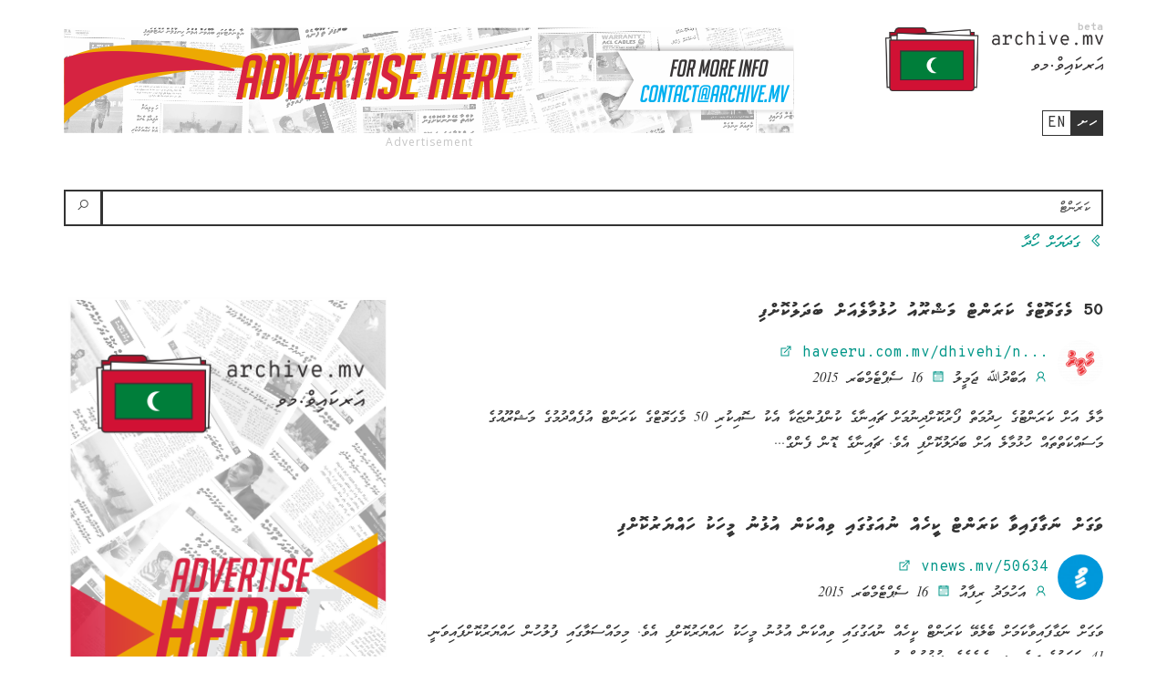

--- FILE ---
content_type: text/html; charset=UTF-8
request_url: https://archive.mv/dv/search?term=%DE%86%DE%A6%DE%83%DE%A6%DE%82%DE%B0%DE%93%DE%B0&page=180
body_size: 4920
content:
<!DOCTYPE html>
<html lang="dv">
    <head>
	<meta charset="utf-8">
	<meta http-equiv="X-UA-Compatible" content="IE=edge">
	<meta name="viewport" content="width=device-width, initial-scale=1">

	<!-- CSRF Token -->
	<meta name="csrf-token" content="0h32WL8Yv9bcd8cfk8xmVojbosf3jfc6kY7XkoV6">

	<title>Archive MV - Articles</title>

	<link rel="apple-touch-icon" sizes="180x180" href="https://archive.mv/img/apple-touch-icon.png">
<link rel="shortcut icon" href="https://archive.mv/favicon.ico">
	<!-- Vendor Styles -->
	<link rel="stylesheet" href="https://archive.mv/css/bootstrap.css">
		<link rel="stylesheet" type="text/css" href="https://archive.mv/css/bootstrap-rtl.min.css">
	    <link href="https://fonts.googleapis.com/css?family=Open+Sans:400,700|Overpass+Mono:400,700" rel="stylesheet">
    <link rel="stylesheet" href="https://archive.mv/css/line-awesome-font-awesome.min.css">
    <link href="https://archive.mv/js/vendor/select2/select2.min.css" rel="stylesheet"/>

	
	<!-- Custom Styles -->
	<link rel="stylesheet" type="text/css" href="https://archive.mv/css/app.css">

		<link rel="stylesheet" type="text/css" href="https://archive.mv/css/rtl.css">
	<link rel="stylesheet" type="text/css" href="https://archive.mv/css/dv.css">
	
	
	<!-- Scripts -->
	<script>
        window.Laravel = {"csrfToken":"0h32WL8Yv9bcd8cfk8xmVojbosf3jfc6kY7XkoV6","apiUrl":"https:\/\/archive.mv\/api\/v1","homeUrl":"https:\/\/archive.mv"}	</script>
</head>    
    <body>
        <header id="main-header">
    <div class="container">
        <div class="clearfix header-top">
            <div class="pull-left flip">
                <a class="header-brand" href="https://archive.mv" title="Archive MV">
                    <img src="https://archive.mv/img/logo.png" class="img-responsive header-logo" alt="Archive MV">
                </a>
                    <ul class="lang-switcher">
    <li class="dv-text mono active">
        <a href="https://archive.mv/dv/search" title="Dhivehi">ހށ</a>
    </li><li class="en-text mono">
        <a href="https://archive.mv/en/search" title="English">en</a>
    </li>
</ul>            </div>
            <div class="pull-right flip">
                <div class="ad ">
                    <a href="https://archive.mv/ads/4" target="_blank">
                <img src="https://archivemv.s3.amazonaws.com/caaz1mosz7uxzysx/f4nzjpbd.png" class="img-responsive">
            </a>
            </div>
            </div>
        </div>

        <form method="GET" action="https://archive.mv/dv/search" accept-charset="UTF-8">
<div class="form-group">
    <div class="input-group">
        <input class="lang form-control" placeholder="ހޯދާ..." name="term" type="text" value="ކަރަންޓް">
        <div class="input-group-btn lang">
            <button class="btn btn-default"><i class="fa fa-search"></i></button>
        </div>
    </div>
    <div class="help-block">
        <a href="https://archive.mv/dv/advanced-search">
            <i class="fa fa-chevron-right"></i> ގަދަޔަށް ހޯދާ
        </a>
    </div>
</div>

        </form>    </div>
</header>
        <div id="main-content">
                <div class="container archive">
        <div class="row">
            <div class="col-md-8">
                                    <article class="loop-article" id="article-629973">
        <h2 class="article-title">
            <a href="https://archive.mv/dv/articles/a9WWE">
            50 މެގަވޮޓްގެ ކަރަންޓް މަޝްރޫއު ހުޅުމާލެއަށް ބަދަލުކޮށްފި
            </a>
        </h2>

        <div class="media article-meta">
    <div class="media-left">
                    <a href="" title="ހަވީރު">
                <img class="logo" src="https://archivemv.s3.amazonaws.com/omdyzt9diogsqgff/c/thumb.jpg">
            </a>
            </div>
    <div class="media-body">
        <div class="meta-list">
                <div class="meta-item">
                    <a class="en-text mono ltr ext-link" href="http://haveeru.com.mv/dhivehi/news/177399" target="_blank">
                        <i class="fa fa-external-link"></i>
                         haveeru.com.mv/dhivehi/n...
                    </a>
                </div>
                            <span class="meta-item">
                    <i class="fa fa-user"></i>
                    <span class="meta-author"> އަބްދުﷲ ޖަމީލު</span>
                </span>
                                        <span class="meta-item">
                    <i class="fa fa-calendar"></i>
                    <time datetime="2015-09-16 06:50:00">16 ސެޕްޓެމްބަރ 2015</time>
                </span>
                    </div>
    </div>
</div>
                <p class="summary hidden-xs"> މާލެ އަށް ކަރަންޓުގެ ހިދުމަތް ފޯރުކޮށްދިނުމަށް ޗައިނާގެ ކުންފުންޏަކާ އެކު ސޮއިކުރި 50 މެގަވޮޓްގެ ކަރަންޓް އުފެއްދުމުގެ މަޝްރޫއުގެ މަސައްކަތްތައް ހުޅުމާލެ އަށް ބަދަލުކޮށްފި އެވެ. ޗައިނާގެ ޑޮން ފެންގް...</p>
            </article>
    <article class="loop-article" id="article-918330">
        <h2 class="article-title">
            <a href="https://archive.mv/dv/articles/4BM0g">
            ވަގަށް ނަގާފައިވާ ކަރަންޓް ކީހެއް ނުއަގުގައި ވިއްކަން އުޅުނު މީހަކު ހައްޔަރުކޮށްފި
            </a>
        </h2>

        <div class="media article-meta">
    <div class="media-left">
                    <a href="" title="ވީނިއުސް">
                <img class="logo" src="https://archivemv.s3.amazonaws.com/1fqefjvnyvzbix4m/c/thumb.jpg">
            </a>
            </div>
    <div class="media-body">
        <div class="meta-list">
                <div class="meta-item">
                    <a class="en-text mono ltr ext-link" href="http://vnews.mv/50634" target="_blank">
                        <i class="fa fa-external-link"></i>
                         vnews.mv/50634
                    </a>
                </div>
                            <span class="meta-item">
                    <i class="fa fa-user"></i>
                    <span class="meta-author">އަހުމަދު ރިފާއު</span>
                </span>
                                        <span class="meta-item">
                    <i class="fa fa-calendar"></i>
                    <time datetime="2015-09-16 00:03:23">16 ސެޕްޓެމްބަރ 2015</time>
                </span>
                    </div>
    </div>
</div>
                <p class="summary hidden-xs">ވަގަށް ނަގާފައިވާކަމަށް ބެލެވޭ ކަރަންޓް ކީހެއް ނުއަގުގައި ވިއްކަން އުޅުނު މީހަކު ހައްޔަރުކޮށްފި އެވެ. 
މިމައްސަލާގައި ފުލުހުން ހައްޔަރުކޮށްފައިވަނީ 41 އަހަރުގެ ދިވެހި ފިރިހެނެކެވެ.
ފުލުހުން ބުނީ މިމ...</p>
            </article>
    <article class="loop-article" id="article-825944">
        <h2 class="article-title">
            <a href="https://archive.mv/dv/articles/qqgJd">
            އިންޖީނަށް ލިބޭ ގެެއްލުމަކުން ކަރަންޓުގެ ޚިދުމަތް މެެދުކެނޑުމަކީ ކަރަންޓް ނުލިބުމެއް ނޫން: ރައީސް
            </a>
        </h2>

        <div class="media article-meta">
    <div class="media-left">
                    <a href="" title="މިއަދު">
                <img class="logo" src="https://archivemv.s3.amazonaws.com/cdtfcncmmbkvctkl/c/thumb.jpg">
            </a>
            </div>
    <div class="media-body">
        <div class="meta-list">
                <div class="meta-item">
                    <a class="en-text mono ltr ext-link" href="http://miadhu.com/article/read/10146" target="_blank">
                        <i class="fa fa-external-link"></i>
                         miadhu.com/article/read/...
                    </a>
                </div>
                            <span class="meta-item">
                    <i class="fa fa-user"></i>
                    <span class="meta-author">އަބްދުއްލަތީފް</span>
                </span>
                                        <span class="meta-item">
                    <i class="fa fa-calendar"></i>
                    <time datetime="2015-09-02 01:43:31">02 ސެޕްޓެމްބަރ 2015</time>
                </span>
                    </div>
    </div>
</div>
                <p class="summary hidden-xs">ރައްޔިތުންނަށް ކަރަންޓުގެ ޚިދުމަތް 24 ގަޑިއިރު ފޯރުކޮށްދިނުމަށް ކުރަމުންގެންދާ މަސައްކަތްތައް ކުރިއަށް ގެންދާއިރު އިންޖީނަށް ކުރިމަތިވާ މައްސަލައެއްގެ ސަބަބުން ކަރަންޓުގެ ޚިދުމަތް މެދުކެނޑުމަކީ ކަރަން...</p>
            </article>
    <article class="loop-article" id="article-825859">
        <h2 class="article-title">
            <a href="https://archive.mv/dv/articles/vV0MD">
            ކަރަންޓުގެ ބޭނުން ކުރަންޖެހޭ މިންވަރަށް ފެނަކައިން ކަރަންޓް ފޯރުކޮށްދޭނެ: ރައީސް
            </a>
        </h2>

        <div class="media article-meta">
    <div class="media-left">
                    <a href="" title="މިއަދު">
                <img class="logo" src="https://archivemv.s3.amazonaws.com/cdtfcncmmbkvctkl/c/thumb.jpg">
            </a>
            </div>
    <div class="media-body">
        <div class="meta-list">
                <div class="meta-item">
                    <a class="en-text mono ltr ext-link" href="http://miadhu.com/article/read/10136" target="_blank">
                        <i class="fa fa-external-link"></i>
                         miadhu.com/article/read/...
                    </a>
                </div>
                            <span class="meta-item">
                    <i class="fa fa-user"></i>
                    <span class="meta-author">މޫސާ ވަހީދު</span>
                </span>
                                        <span class="meta-item">
                    <i class="fa fa-calendar"></i>
                    <time datetime="2015-09-02 01:42:50">02 ސެޕްޓެމްބަރ 2015</time>
                </span>
                    </div>
    </div>
</div>
                <p class="summary hidden-xs">ރާއްޖޭގައި މީހުން ދިރިއުޅޭ ކޮންމެ ރަށެއްގައި، ކުރިއަށް އޮތް 5 އަހަރުގެ ތެރޭގައި، 24 ގަޑިއިރުގެ ކަރަންޓުގެ ޚިދުމަތް ފޯރުކޮށްދެއްވުމަށް ސަރުކާރުން ނިންމަވާފައިވާ ކަމަށާއި މަސައްކަތް ކުރުމަށް ކަރަންޓް ބޭ...</p>
            </article>
    <article class="loop-article" id="article-106914">
        <h2 class="article-title">
            <a href="https://archive.mv/dv/articles/pQa06">
            މަޑުއްވަރީއަށް 24 ގަޑިއިރު ކަރަންޓް ދޭން އާ އިންޖީނުގެއެއް ހުޅުވައިފި
            </a>
        </h2>

        <div class="media article-meta">
    <div class="media-left">
                    <a href="" title="އަވަސް">
                <img class="logo" src="https://archivemv.s3.amazonaws.com/ajzwpojwulfyohzl/c/thumb.jpg">
            </a>
            </div>
    <div class="media-body">
        <div class="meta-list">
                <div class="meta-item">
                    <a class="en-text mono ltr ext-link" href="https://avas.mv/7763" target="_blank">
                        <i class="fa fa-external-link"></i>
                         avas.mv/7763
                    </a>
                </div>
                                        <span class="meta-item">
                    <i class="fa fa-calendar"></i>
                    <time datetime="2015-09-01 14:20:32">01 ސެޕްޓެމްބަރ 2015</time>
                </span>
                    </div>
    </div>
</div>
                <p class="summary hidden-xs">ރ. މަޑުއްވަރީގެ އާ އިންޖީނުގެ، ރައީސުލްޖުމްހުރިއްޔާ އަބްދުﷲ ޔާމީން އަބްދުލް ގައްޔޫމް ހުޅުއްވައިދެއްވައިފިއެވެ.
މަޑުއްވަރީ އާ އިންޖީނުގެ އެމަނިކުފާނު ހުޅުއްވައިދެއްވީ މިއަދު އެރަށުގައި ބޭއްވި ހާއްސަ ރަ...</p>
            </article>
    <article class="loop-article" id="article-72342">
        <h2 class="article-title">
            <a href="https://archive.mv/dv/articles/y438">
            ކަރަންޓް ދިނުމަށް މަގުކޮންނަން ރޯޑްކޯޕަރޭޝަނާ ހަވާލުކޮށްފި
            </a>
        </h2>

        <div class="media article-meta">
    <div class="media-left">
                    <a href="" title="ސަން">
                <img class="logo" src="https://archivemv.s3.amazonaws.com/rq3s4pyhpvrky8zh/c/thumb.jpg">
            </a>
            </div>
    <div class="media-body">
        <div class="meta-list">
                <div class="meta-item">
                    <a class="en-text mono ltr ext-link" href="https://sun.mv/59793" target="_blank">
                        <i class="fa fa-external-link"></i>
                         sun.mv/59793
                    </a>
                </div>
                            <span class="meta-item">
                    <i class="fa fa-user"></i>
                    <span class="meta-author">އަހުމަދު ސާއިލް އަލީ</span>
                </span>
                                        <span class="meta-item">
                    <i class="fa fa-calendar"></i>
                    <time datetime="2015-08-25 01:40:48">25 އޯގަސްޓް 2015</time>
                </span>
                    </div>
    </div>
</div>
                <p class="summary hidden-xs">ކަރަންޓުގެ ހިދުމަތް ދިނުމަށް މާލޭގެ މަގުތައް ކޮނުމުގެ މަސައްކަތް ކުރަން މޯލްޑިވްސް ރޯޑް ޑިވެލޮޕްމަންޓް ކޯޕަރޭޝަން ހަމަޖައްސައިފި އެވެ.  ހައުސިން މިނިސްޓްރީ އިން ހަވާލު ކުރާ ފަރާތްތަކެއް މެދުވެރިކޮށް ނ...</p>
            </article>
    <article class="loop-article" id="article-71445">
        <h2 class="article-title">
            <a href="https://archive.mv/dv/articles/dZeq">
            އައްޑޫ ކަރަންޓް މައްސަލާގައި ފެނަކައިގެ އެމްޑީ އަދި ޗެއާމަން ކޮމިޓީއަށް ހާޒިރު ކުރަނީ
            </a>
        </h2>

        <div class="media article-meta">
    <div class="media-left">
                    <a href="" title="ސަން">
                <img class="logo" src="https://archivemv.s3.amazonaws.com/rq3s4pyhpvrky8zh/c/thumb.jpg">
            </a>
            </div>
    <div class="media-body">
        <div class="meta-list">
                <div class="meta-item">
                    <a class="en-text mono ltr ext-link" href="https://sun.mv/58898" target="_blank">
                        <i class="fa fa-external-link"></i>
                         sun.mv/58898
                    </a>
                </div>
                            <span class="meta-item">
                    <i class="fa fa-user"></i>
                    <span class="meta-author">އާދަމް ނަޒީރު</span>
                </span>
                                        <span class="meta-item">
                    <i class="fa fa-calendar"></i>
                    <time datetime="2015-08-04 01:31:50">04 އޯގަސްޓް 2015</time>
                </span>
                    </div>
    </div>
</div>
                <p class="summary hidden-xs">އައްޑޫ ސިޓީ ކަރަންޓުގެ މައްސަލާގައި ފެނަކަ ކޯޕަރޭޝަންގެ މެނޭޖިން ޑިރެކްޓަރު މުހައްމަދު ނިމާލު އަދި އެ ކޯޕަރޭޝަންގެ ޗެއާމަން މުހައްމަދު ނަދީމު ސަރުކާރު މަސްއޫލިއްޔަތު އަދާކުރާ މިންވަރު ބަލާ ކޮމިޓީ އަށް...</p>
            </article>
    <article class="loop-article" id="article-104371">
        <h2 class="article-title">
            <a href="https://archive.mv/dv/articles/ga825">
            މިއަދު މާލޭގެ ބައެއް ސަރަހައްދުތަކުން ކަރަންޓް ކެނޑޭނެ: ސްޓެލްކޯ
            </a>
        </h2>

        <div class="media article-meta">
    <div class="media-left">
                    <a href="" title="އަވަސް">
                <img class="logo" src="https://archivemv.s3.amazonaws.com/ajzwpojwulfyohzl/c/thumb.jpg">
            </a>
            </div>
    <div class="media-body">
        <div class="meta-list">
                <div class="meta-item">
                    <a class="en-text mono ltr ext-link" href="https://avas.mv/6926" target="_blank">
                        <i class="fa fa-external-link"></i>
                         avas.mv/6926
                    </a>
                </div>
                                        <span class="meta-item">
                    <i class="fa fa-calendar"></i>
                    <time datetime="2015-08-03 09:48:56">03 އޯގަސްޓް 2015</time>
                </span>
                    </div>
    </div>
</div>
                <p class="summary hidden-xs">މިއަދު ހެނދުނު 9:45 ކާއި މެންދުރުފަހު 3:00 އަކާ ދެމެދު މާލޭގެ ބައެއް ހިސާބު ތަކުން ކަރަންޓު ކެންޑޭނެ ކަމަށް ސްޓެލްކޯ އިން އިއުލާން ކޮއްފި.
ސަރުކާރުގެ ކަރަންޓް ކުންފުނި، ސްޓެލްކޯއިން މާލެއަށް ކަރަންޓު...</p>
            </article>
    <article class="loop-article" id="article-869163">
        <h2 class="article-title">
            <a href="https://archive.mv/dv/articles/K8wqV">
            މައްސަލަ ހައްލުވަންދެން ކޮންމެ ދުވަހަކު ކަރަންޓް ކަނޑާނެ: ސްޓެލްކޯ
            </a>
        </h2>

        <div class="media article-meta">
    <div class="media-left">
                    <a href="" title="ވީނިއުސް">
                <img class="logo" src="https://archivemv.s3.amazonaws.com/1fqefjvnyvzbix4m/c/thumb.jpg">
            </a>
            </div>
    <div class="media-body">
        <div class="meta-list">
                <div class="meta-item">
                    <a class="en-text mono ltr ext-link" href="http://vnews.mv/48177" target="_blank">
                        <i class="fa fa-external-link"></i>
                         vnews.mv/48177
                    </a>
                </div>
                            <span class="meta-item">
                    <i class="fa fa-user"></i>
                    <span class="meta-author">އަހުމަދު ރިފާއު</span>
                </span>
                                        <span class="meta-item">
                    <i class="fa fa-calendar"></i>
                    <time datetime="2015-08-03 09:23:47">03 އޯގަސްޓް 2015</time>
                </span>
                    </div>
    </div>
</div>
                <p class="summary hidden-xs">ކަމާލޭގެ ބައެއް ސަރަހައްދުތަކުން މިއަދު ކަރަންޓް ކެނޑޭނެ ކަމަށް ސްޓެލްކޯ އިން ބުނެފި އެވެ. 
ސްޓެލްކޯ އިން ނެރުނު ބަޔާނެއްގައި ބުނެފައިވަނީ ކަރަންޓް އުފެއްދުމުގައި އެ ކުންފުންޏަށް މައްސަލައެއް ދިމާވެފ...</p>
            </article>
    <article class="loop-article" id="article-636185">
        <h2 class="article-title">
            <a href="https://archive.mv/dv/articles/EjOQw">
            ޖަނަރޭޓަރަށް ދިމާވި މައްސަލަ ހައްލުވަންދެން ބައެއް ސަރަހައްދުތަކުން ކަރަންޓް ކަނޑަނީ
            </a>
        </h2>

        <div class="media article-meta">
    <div class="media-left">
                    <a href="" title="ހަވީރު">
                <img class="logo" src="https://archivemv.s3.amazonaws.com/omdyzt9diogsqgff/c/thumb.jpg">
            </a>
            </div>
    <div class="media-body">
        <div class="meta-list">
                <div class="meta-item">
                    <a class="en-text mono ltr ext-link" href="http://haveeru.com.mv/dhivehi/news/175211" target="_blank">
                        <i class="fa fa-external-link"></i>
                         haveeru.com.mv/dhivehi/n...
                    </a>
                </div>
                            <span class="meta-item">
                    <i class="fa fa-user"></i>
                    <span class="meta-author"> އާސިމާ ނިޒާރު</span>
                </span>
                                        <span class="meta-item">
                    <i class="fa fa-calendar"></i>
                    <time datetime="2015-08-02 23:21:00">02 އޯގަސްޓް 2015</time>
                </span>
                    </div>
    </div>
</div>
                <p class="summary hidden-xs">ޖަނަރޭޓަރަށް ދިމާވި މައްސަލަ ހައްލުވަންދެން މާލޭގެ ބައެއް ސަރަހައްދުތަކުން ހެނދުނު 9:00އިން މެންދުރުފަހު 3:00 އާ ދޭތެރޭ ކަރަންޓް ކަނޑާލާނެކަމަށް ސްޓެލްކޯއިން މިއަދު ބުނެފި އެވެ. ސްޓެލްކޯގެ އެސިސްޓެންޓ...</p>
            </article>
                                <ul class="pagination">
        
                    <li><a href="https://archive.mv/dv/search?term=%DE%86%DE%A6%DE%83%DE%A6%DE%82%DE%B0%DE%93%DE%B0&amp;page=179" rel="prev">&laquo;</a></li>
        
                
                    
            
            
                                                                                            <li><a href="https://archive.mv/dv/search?term=%DE%86%DE%A6%DE%83%DE%A6%DE%82%DE%B0%DE%93%DE%B0&amp;page=1">1</a></li>
                                                                                                    <li><a href="https://archive.mv/dv/search?term=%DE%86%DE%A6%DE%83%DE%A6%DE%82%DE%B0%DE%93%DE%B0&amp;page=2">2</a></li>
                                                                    
                                            <li class="disabled"><span>...</span></li>
            
            
                                
            
            
                                                                                            <li><a href="https://archive.mv/dv/search?term=%DE%86%DE%A6%DE%83%DE%A6%DE%82%DE%B0%DE%93%DE%B0&amp;page=177">177</a></li>
                                                                                                    <li><a href="https://archive.mv/dv/search?term=%DE%86%DE%A6%DE%83%DE%A6%DE%82%DE%B0%DE%93%DE%B0&amp;page=178">178</a></li>
                                                                                                    <li><a href="https://archive.mv/dv/search?term=%DE%86%DE%A6%DE%83%DE%A6%DE%82%DE%B0%DE%93%DE%B0&amp;page=179">179</a></li>
                                                                                                    <li class="active"><span>180</span></li>
                                                                                                    <li><a href="https://archive.mv/dv/search?term=%DE%86%DE%A6%DE%83%DE%A6%DE%82%DE%B0%DE%93%DE%B0&amp;page=181">181</a></li>
                                                                                                    <li><a href="https://archive.mv/dv/search?term=%DE%86%DE%A6%DE%83%DE%A6%DE%82%DE%B0%DE%93%DE%B0&amp;page=182">182</a></li>
                                                                                                    <li><a href="https://archive.mv/dv/search?term=%DE%86%DE%A6%DE%83%DE%A6%DE%82%DE%B0%DE%93%DE%B0&amp;page=183">183</a></li>
                                                                    
                            
        
                    <li><a href="https://archive.mv/dv/search?term=%DE%86%DE%A6%DE%83%DE%A6%DE%82%DE%B0%DE%93%DE%B0&amp;page=181" rel="next">&raquo;</a></li>
            </ul>

            </div>
            <div class="col-md-4">
                <div id="sidebar">
    <div class="ad ">
                    <a href="https://archive.mv/ads/8" target="_blank">
                <img src="https://archivemv.s3.amazonaws.com/5pujfkwnppw8thd5/weus2hg9.png" class="img-responsive">
            </a>
            </div>

    
            <section class="card">
            <div class="card-header">
                <h3>އެންމެ ފަސް</h3>
            </div>
            <div class="card-body">
                <article class="loop-article" id="article-4703702">
        <h2 class="article-title">
            <a href="https://archive.mv/dv/articles/wVa3vB">
            އެމްއައިބީގެ އާ ކަލަންޑަރުން ދިވެހި ބަދިގެތަކުގެ ސަގާފީ ރަހަ އެމްއައިބީގެ އާ ކަލަންޑަރުން ދިވެހި ބަދިގެތަކުގެ ސަގާފީ ރަހަ
            </a>
        </h2>

        <div class="media article-meta">
    <div class="media-left">
                    <a href="" title="އަދަދު">
                <img class="logo" src="https://archivemv.s3.amazonaws.com/qddb3wo48doc2iqg/c/thumb.jpg">
            </a>
            </div>
    <div class="media-body">
        <div class="meta-list">
                <div class="meta-item">
                    <a class="en-text mono ltr ext-link" href="https://adhadhu.com/article/77697" target="_blank">
                        <i class="fa fa-external-link"></i>
                         adhadhu.com/article/7769...
                    </a>
                </div>
                                        <span class="meta-item">
                    <i class="fa fa-calendar"></i>
                    <time datetime="2026-01-22 16:49:03">34 މިނެޓު ކުރިން</time>
                </span>
                    </div>
    </div>
</div>
            </article>
    <article class="loop-article" id="article-4703706">
        <h2 class="article-title">
            <a href="https://archive.mv/dv/articles/3rGO4j">
            ސެނެގޯލަށް ތަށި ހޯދައިދިން ކޮންމެ ކުޅުންތެރިއަކަށް 1500 އަކަފޫޓުގެ ގޯއްޗެއް
            </a>
        </h2>

        <div class="media article-meta">
    <div class="media-left">
                    <a href="" title="ސަން">
                <img class="logo" src="https://archivemv.s3.amazonaws.com/rq3s4pyhpvrky8zh/c/thumb.jpg">
            </a>
            </div>
    <div class="media-body">
        <div class="meta-list">
                <div class="meta-item">
                    <a class="en-text mono ltr ext-link" href="https://sun.mv/217022" target="_blank">
                        <i class="fa fa-external-link"></i>
                         sun.mv/217022
                    </a>
                </div>
                                        <span class="meta-item">
                    <i class="fa fa-calendar"></i>
                    <time datetime="2026-01-22 16:42:00">41 މިނެޓު ކުރިން</time>
                </span>
                    </div>
    </div>
</div>
            </article>
    <article class="loop-article" id="article-4703700">
        <h2 class="article-title">
            <a href="https://archive.mv/dv/articles/qAEqk4">
            ދަނުޝްއާއި ކްރިތީގެ ފިލްމު &#039;ތެރެ އިޝްޤް މޭ&#039; މާދަމާ ނެޓްފްލިކްސްއަށް
            </a>
        </h2>

        <div class="media article-meta">
    <div class="media-left">
                    <a href="" title="ސަން">
                <img class="logo" src="https://archivemv.s3.amazonaws.com/rq3s4pyhpvrky8zh/c/thumb.jpg">
            </a>
            </div>
    <div class="media-body">
        <div class="meta-list">
                <div class="meta-item">
                    <a class="en-text mono ltr ext-link" href="https://sun.mv/217023" target="_blank">
                        <i class="fa fa-external-link"></i>
                         sun.mv/217023
                    </a>
                </div>
                            <span class="meta-item">
                    <i class="fa fa-user"></i>
                    <span class="meta-author">މަރިޔަމް ޝާހިދާ</span>
                </span>
                                        <span class="meta-item">
                    <i class="fa fa-calendar"></i>
                    <time datetime="2026-01-22 16:27:00">56 މިނެޓު ކުރިން</time>
                </span>
                    </div>
    </div>
</div>
            </article>
    <article class="loop-article" id="article-4703694">
        <h2 class="article-title">
            <a href="https://archive.mv/dv/articles/3rGO4Z">
            އައިއޯއެސް 27އާ އެކު ވަރުގަދަ އޭއައި ޗެޓްބޮޓަކަށް ސިރީ ބަދަލުވަނީ
            </a>
        </h2>

        <div class="media article-meta">
    <div class="media-left">
                    <a href="" title="ސަން">
                <img class="logo" src="https://archivemv.s3.amazonaws.com/rq3s4pyhpvrky8zh/c/thumb.jpg">
            </a>
            </div>
    <div class="media-body">
        <div class="meta-list">
                <div class="meta-item">
                    <a class="en-text mono ltr ext-link" href="https://sun.mv/217019" target="_blank">
                        <i class="fa fa-external-link"></i>
                         sun.mv/217019
                    </a>
                </div>
                            <span class="meta-item">
                    <i class="fa fa-user"></i>
                    <span class="meta-author">އަހްމަދު ދާއޫދު</span>
                </span>
                                        <span class="meta-item">
                    <i class="fa fa-calendar"></i>
                    <time datetime="2026-01-22 16:16:00">1 ގަޑިއިރު ކުރިން</time>
                </span>
                    </div>
    </div>
</div>
            </article>
            </div>
        </section>
    
    
</div>            </div>
        </div>
    </div>
        </div>

        <footer id="main-footer" class="notebook ripped-paper">
    <div class="container">
        <div class="clearfix">
            <div class="pull-left flip">
                <img src="https://archive.mv/img/footer-logo.png" class="footer-logo img-responsive" />
            </div>
            <div class="pull-left flip">
                <p class="mono">އާރކައިވްއަކީ ދިވެހިރާއްޖޭގެެ ނޫސްތަކުގެ ތާރީޙީ ރިކޯރޑް ރައްކާކުރުމަށް ހަދާ އޮންލައިން ނިޒާމެކެވެ.</p>
                <ul class="social-links en-text">
                    
                    <li class="ltr"><i class="fa fa-facebook"></i> <a href="https://facebook.com/archivemv">@archivemv</a></li>
                    <li class="ltr"><i class="fa fa-envelope"></i> <a href="mailto:contact@archive.mv">contact@archive.mv</a></li>
                </ul>
            </div>
        </div>
    </div>
</footer>

<!-- jQuery -->
<script src="https://archive.mv/material-admin/vendors/bower_components/jquery/dist/jquery.min.js"></script>
<script src="https://archive.mv/material-admin/vendors/bower_components/bootstrap/dist/js/bootstrap.min.js"></script>
<script src="https://archive.mv/js/vendor/jquery.mobile.swipe.min.js"></script>
<script src="https://archive.mv/js/vendor/select2/select2.min.js"></script>
<script src="https://archive.mv/js/select2-custom.js"></script>

<!-- Custom JS-->
<script src="https://archive.mv/js/jtk.js"></script>
<script src="https://archive.mv/js/dv.js"></script>
<script type="text/javascript" src="https://archive.mv/js/app.js"></script>

    <!-- Global site tag (gtag.js) - Google Analytics -->
<script async src="https://www.googletagmanager.com/gtag/js?id=UA-91766427-1"></script>
<script>
    window.dataLayer = window.dataLayer || [];
    function gtag(){dataLayer.push(arguments);}
    gtag('js', new Date());

    gtag('config', 'UA-91766427-1');
</script>

    </body>
</html>


--- FILE ---
content_type: text/css
request_url: https://archive.mv/css/rtl.css
body_size: 267
content:
.input-group .form-control:first-child,.input-group .form-control:last-child,.input-group-addon:first-child,.input-group-addon:last-child,.input-group-btn:first-child>.btn,.input-group-btn:first-child>.btn-group:not(:first-child)>.btn,.input-group-btn:first-child>.btn-group>.btn,.input-group-btn:first-child>.btn:not(:first-child),.input-group-btn:first-child>.dropdown-toggle,.input-group-btn:last-child>.btn,.input-group-btn:last-child>.btn-group:not(:last-child)>.btn,.input-group-btn:last-child>.btn-group>.btn,.input-group-btn:last-child>.btn:not(:last-child):not(.dropdown-toggle),.input-group-btn:last-child>.dropdown-toggle,.pagination>li:first-child>a,.pagination>li:first-child>span,.pagination>li:last-child>a,.pagination>li:last-child>span{border-radius:0}.fullscreen-carousel .hide-gallery{left:auto;right:0}.count.ltr{text-align:right}.social-links li+li{margin-left:0;margin-right:10px}.footer-logo{margin-left:15px;margin-right:0}.fa-chevron-right:before{content:"\f185"}.bootstrap-datetimepicker-widget table thead .prev .glyphicon-chevron-left:before{content:"\e080"}.bootstrap-datetimepicker-widget table thead .next .glyphicon-chevron-right:before{content:"\e079"}


--- FILE ---
content_type: application/javascript; charset=utf-8
request_url: https://archive.mv/js/jtk.js
body_size: 967
content:
(()=>{var t;(t=jQuery).fn.thaana=function(n){var e={keyboard:"phonetic"};return this.each((function(){n&&t.extend(e,n);var i={phonetic:{33:"!",34:'"',35:"#",36:"$",37:"%",38:"&",39:"'",40:")",41:"(",42:"*",43:"+",44:"،",45:"-",46:".",47:"/",58:":",59:"؛",60:">",61:"=",62:"<",63:"؟",64:"@",65:"ާ",66:"ޞ",67:"ޝ",68:"ޑ",69:"ޭ",70:"ﷲ",71:"ޣ",72:"ޙ",73:"ީ",74:"ޛ",75:"ޚ",76:"ޅ",77:"ޟ",78:"ޏ",79:"ޯ",80:"÷",81:"ޤ",82:"ޜ",83:"ށ",84:"ޓ",85:"ޫ",86:"ޥ",87:"ޢ",88:"ޘ",89:"ޠ",90:"ޡ",91:"]",92:"\\",93:"[",94:"^",95:"_",96:"`",97:"ަ",98:"ބ",99:"ޗ",100:"ދ",101:"ެ",102:"ފ",103:"ގ",104:"ހ",105:"ި",106:"ޖ",107:"ކ",108:"ލ",109:"މ",110:"ނ",111:"ޮ",112:"ޕ",113:"ް",114:"ރ",115:"ސ",116:"ތ",117:"ު",118:"ވ",119:"އ",120:"×",121:"ޔ",122:"ޒ",123:"}",124:"|",125:"{",126:"~"},typewriter:{33:"!",34:"؛",35:"#",36:"$",37:"%",38:"&",39:"ﷲ",40:")",41:"(",42:"*",43:"+",44:"ށ",45:"-",46:"ޓ",47:"ޯ",58:"ޡ",59:"ފ",60:"\\",61:"=",62:"ޞ",63:"؟",64:"@",65:"<",66:"ޟ",67:"ޏ",68:".",69:"“",70:"،",71:'"',72:"ޥ",73:"ޣ",74:"ޢ",75:"ޘ",76:"ޚ",77:"ޝ",78:"ޛ",79:"ޠ",80:"ޙ",81:"×",82:"/",83:">",84:":",85:"ޜ",86:"ޗ",87:"’",88:"ޕ",89:"ޤ",90:"ޖ",91:"ލ",92:"]",93:"[",94:"^",95:"_",96:"`",97:"ި",98:"ޅ",99:"ސ",100:"ް",101:"ާ",102:"ަ",103:"ެ",104:"ވ",105:"މ",106:"އ",107:"ނ",108:"ކ",109:"ބ",110:"ދ",111:"ތ",112:"ހ",113:"ޫ",114:"ީ",115:"ު",116:"ޭ",117:"ރ",118:"ޔ",119:"ޮ",120:"ޑ",121:"ގ",122:"ޒ",123:"÷",124:"}",125:"{",126:"~"}},h=function(){var n,h=t(this).val(),s=!1,a=0;this.selectionEnd<h.length&&this.selectionEnd>0?(s=!0,a=this.selectionEnd,n=h.substring(this.selectionEnd-1,this.selectionEnd)):n=h.substring(h.length-1);var r=n.charCodeAt(0),l=t(this).attr("data-length")?t(this).attr("data-length"):0,o=h.length-l;void 0!==i[e.keyboard][r]&&(1==o||h.length<l)&&(1==s?current=t(this).val().substr(0,this.selectionStart-1)+i[e.keyboard][r]+t(this).val().substr(this.selectionStart):(current=t(this).val().substr(0,h.length-1),current+=i[e.keyboard][r]),t(this).val(current),s&&(this.selectionStart=a,this.selectionEnd=a),t(this).trigger("change"))};t(this).on("keydown",(function(n){n.ctrlKey||n.metaKey||8==n.which||46==n.which?t(this).off("input"):void 0===t._data(this,"events").input&&t(this).on("input",h),t(this).attr("data-length",t(this).val().length)})).on("keyup",(function(n){t(this).attr("data-length",t(this).val().length)}))}))}})();

--- FILE ---
content_type: application/javascript; charset=utf-8
request_url: https://archive.mv/js/select2-custom.js
body_size: 1733
content:
(()=>{var e,a={485:()=>{function e(a){return e="function"==typeof Symbol&&"symbol"==typeof Symbol.iterator?function(e){return typeof e}:function(e){return e&&"function"==typeof Symbol&&e.constructor===Symbol&&e!==Symbol.prototype?"symbol":typeof e},e(a)}$(document).ready((function(){$(".select2-basic").select2(),$(".select2-ajax").each((function(){var e=$(this),a=e.data("name-field")||"name",t=e.data("id-field")||"id";e.select2({ajax:{url:e.data("select-ajax-url"),dataType:"json",delay:250,data:function(e){return{search:e.term,page:e.page||1,fields:t+","+a}},processResults:function(e,i){return i.page=i.page||1,{results:$.map(e.data,(function(e){return{text:e[a],id:e[t]}})),pagination:{more:null!=e.next_page_url}}},cache:!0},minimumInputLength:1,allowClear:!0,placeholder:$(this).attr("placeholder")||"-- Nothing Selected --"})})),$("[data-ajax-child]").on("change",(function(){var a=$(this),t=a.val(),i=a.data("ajax-child"),n=$(i),l=n.data("name-field")||"name",r=n.data("id-field")||"id",o=n.data("filter-field"),d=n.data("select-ajax-url"),c="";"object"===e(d)?(c=d[t])||(c=Object.keys(d).length?d[Object.keys(d)[0]]:""):c=d,null==t?(n.val(null),n.prop("disabled",!0)):(n.prop("disabled",!1),c=c.replace(":value",t)),n.select2("destroy"),n.select2({ajax:{url:c,dataType:"json",data:function(e){var a={search:e.term,fields:r+","+l};return o&&(a[o]=t),a},processResults:function(e,a){return a.page=a.page||1,{results:$.map(e.data,(function(e){return{text:e[l],id:e[r]}})),pagination:{more:null!=e.next_page_url}}},cache:!0},minimumInputLength:1,allowClear:!0,placeholder:$(this).attr("placeholder")||"-- Nothing Selected --"}),n.trigger("change")})).trigger("change"),$("[data-select-child]").on("change",(function(){var e=$(this),a=e.val(),t=$(e.data("select-child")),i=e.data("fallback"),n=t.data("fallback"),l=e.data("disable-child")||!1;if(a){var r=t.data("name-field")||"name",o=t.data("id-field")||"id",d=t.data("select-ajax-url"),c=t.data("filter-field");d=d.replace(":value",a);var s={fields:o+","+r,per_page:-1};s[c]=a;var p=t.val()||"";$.ajax({url:d,dataType:"json",data:s,beforeSend:function(){t.prop("disabled",!0),t.html('<option value="">Loading...</option>')},error:function(){t.html('<option value="">Error Loading Options</option>')},success:function(e){var a="";$.each(e,(function(t){a+='<option value="'+e[t][o]+'">'+e[t][r]+"</option>"})),t.html(a),t.val(p),n?e.length?($(n).prop("disabled",!0).hide(),t.prop("disabled",!1),t.next().show()):(t.next().hide(),t.prop("disabled",!0),$(n).prop("disabled",!1).show()):t.prop("disabled",!(!l||e.length)),t.trigger("change")}})}else t.html(""),t.prop("disabled",!0),n&&(t.next().hide(),$(n).show(),i&&!$(i).prop("disabled")?$(n).prop("disabled",!1):$(n).prop("disabled",!0)),t.trigger("change")})),$("[data-first][data-select-child]").trigger("change"),$("[data-select-children]").on("change",(function(){var e=$(this),a=e.val(),t=$(e.data("select-children"));if(a){var i=e.data("children-name-field")||"name",n=e.data("children-id-field")||"id",l=e.data("select-ajax-children-url"),r=e.data("filter-field"),o=e.data("params")||{};o.fields=n+","+i,o.per_page=-1,o[r]=a;var d=[];t.each((function(e){d[e]=$(this).val()||""})),$.ajax({url:l,dataType:"json",data:o,beforeSend:function(){t.each((function(){$(this).prop("disabled",!0).html('<option value="">Loading...</option>')}))},error:function(){t.each((function(){$(this).html('<option value="">Error Loading Options</option>')}))},success:function(e){var a="";$.each(e,(function(t){a+='<option value="'+e[t][n]+'">'+e[t][i]+"</option>"})),t.each((function(e){var t=!1,i=$(this).data("checkbox-toggle");i&&(t=$(i).val()),$(this).html(a).val(d[e]).prop("disabled",t),t?$(this).addClass("auto-disabled"):$(this).trigger("change")}))}})}else t.each((function(){$(this).html("").prop("disabled",!0).trigger("change")}))})),$("[data-first][data-select-children]").trigger("change")}))},265:()=>{},459:()=>{},29:()=>{},91:()=>{},688:()=>{},615:()=>{},144:()=>{},990:()=>{}},t={};function i(e){var n=t[e];if(void 0!==n)return n.exports;var l=t[e]={exports:{}};return a[e](l,l.exports,i),l.exports}i.m=a,e=[],i.O=(a,t,n,l)=>{if(!t){var r=1/0;for(s=0;s<e.length;s++){for(var[t,n,l]=e[s],o=!0,d=0;d<t.length;d++)(!1&l||r>=l)&&Object.keys(i.O).every((e=>i.O[e](t[d])))?t.splice(d--,1):(o=!1,l<r&&(r=l));if(o){e.splice(s--,1);var c=n();void 0!==c&&(a=c)}}return a}l=l||0;for(var s=e.length;s>0&&e[s-1][2]>l;s--)e[s]=e[s-1];e[s]=[t,n,l]},i.o=(e,a)=>Object.prototype.hasOwnProperty.call(e,a),(()=>{var e={582:0,107:0,371:0,431:0,170:0,372:0,457:0,703:0,853:0};i.O.j=a=>0===e[a];var a=(a,t)=>{var n,l,[r,o,d]=t,c=0;if(r.some((a=>0!==e[a]))){for(n in o)i.o(o,n)&&(i.m[n]=o[n]);if(d)var s=d(i)}for(a&&a(t);c<r.length;c++)l=r[c],i.o(e,l)&&e[l]&&e[l][0](),e[l]=0;return i.O(s)},t=self.webpackChunk=self.webpackChunk||[];t.forEach(a.bind(null,0)),t.push=a.bind(null,t.push.bind(t))})(),i.O(void 0,[107,371,431,170,372,457,703,853],(()=>i(485))),i.O(void 0,[107,371,431,170,372,457,703,853],(()=>i(91))),i.O(void 0,[107,371,431,170,372,457,703,853],(()=>i(688))),i.O(void 0,[107,371,431,170,372,457,703,853],(()=>i(615))),i.O(void 0,[107,371,431,170,372,457,703,853],(()=>i(144))),i.O(void 0,[107,371,431,170,372,457,703,853],(()=>i(990))),i.O(void 0,[107,371,431,170,372,457,703,853],(()=>i(265))),i.O(void 0,[107,371,431,170,372,457,703,853],(()=>i(459)));var n=i.O(void 0,[107,371,431,170,372,457,703,853],(()=>i(29)));n=i.O(n)})();